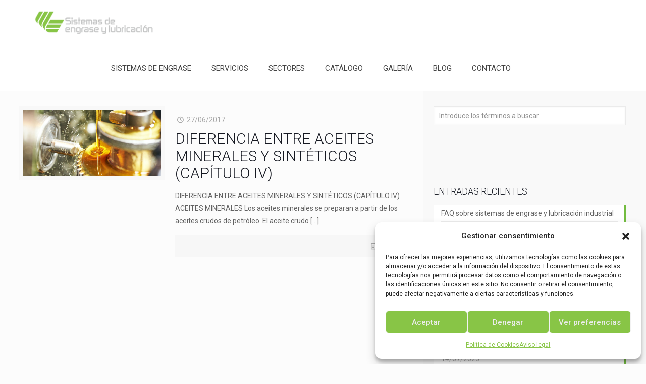

--- FILE ---
content_type: text/html; charset=utf-8
request_url: https://www.google.com/recaptcha/api2/anchor?ar=1&k=6LfEobwUAAAAAGbgnilKksRqr6q3W-RCuzJaJkZR&co=aHR0cHM6Ly93d3cuc2lzdGVtYXNkZWVuZ3Jhc2V5bHVicmljYWNpb24uZXM6NDQz&hl=en&v=N67nZn4AqZkNcbeMu4prBgzg&size=invisible&anchor-ms=20000&execute-ms=30000&cb=rjdptx6iga2p
body_size: 48820
content:
<!DOCTYPE HTML><html dir="ltr" lang="en"><head><meta http-equiv="Content-Type" content="text/html; charset=UTF-8">
<meta http-equiv="X-UA-Compatible" content="IE=edge">
<title>reCAPTCHA</title>
<style type="text/css">
/* cyrillic-ext */
@font-face {
  font-family: 'Roboto';
  font-style: normal;
  font-weight: 400;
  font-stretch: 100%;
  src: url(//fonts.gstatic.com/s/roboto/v48/KFO7CnqEu92Fr1ME7kSn66aGLdTylUAMa3GUBHMdazTgWw.woff2) format('woff2');
  unicode-range: U+0460-052F, U+1C80-1C8A, U+20B4, U+2DE0-2DFF, U+A640-A69F, U+FE2E-FE2F;
}
/* cyrillic */
@font-face {
  font-family: 'Roboto';
  font-style: normal;
  font-weight: 400;
  font-stretch: 100%;
  src: url(//fonts.gstatic.com/s/roboto/v48/KFO7CnqEu92Fr1ME7kSn66aGLdTylUAMa3iUBHMdazTgWw.woff2) format('woff2');
  unicode-range: U+0301, U+0400-045F, U+0490-0491, U+04B0-04B1, U+2116;
}
/* greek-ext */
@font-face {
  font-family: 'Roboto';
  font-style: normal;
  font-weight: 400;
  font-stretch: 100%;
  src: url(//fonts.gstatic.com/s/roboto/v48/KFO7CnqEu92Fr1ME7kSn66aGLdTylUAMa3CUBHMdazTgWw.woff2) format('woff2');
  unicode-range: U+1F00-1FFF;
}
/* greek */
@font-face {
  font-family: 'Roboto';
  font-style: normal;
  font-weight: 400;
  font-stretch: 100%;
  src: url(//fonts.gstatic.com/s/roboto/v48/KFO7CnqEu92Fr1ME7kSn66aGLdTylUAMa3-UBHMdazTgWw.woff2) format('woff2');
  unicode-range: U+0370-0377, U+037A-037F, U+0384-038A, U+038C, U+038E-03A1, U+03A3-03FF;
}
/* math */
@font-face {
  font-family: 'Roboto';
  font-style: normal;
  font-weight: 400;
  font-stretch: 100%;
  src: url(//fonts.gstatic.com/s/roboto/v48/KFO7CnqEu92Fr1ME7kSn66aGLdTylUAMawCUBHMdazTgWw.woff2) format('woff2');
  unicode-range: U+0302-0303, U+0305, U+0307-0308, U+0310, U+0312, U+0315, U+031A, U+0326-0327, U+032C, U+032F-0330, U+0332-0333, U+0338, U+033A, U+0346, U+034D, U+0391-03A1, U+03A3-03A9, U+03B1-03C9, U+03D1, U+03D5-03D6, U+03F0-03F1, U+03F4-03F5, U+2016-2017, U+2034-2038, U+203C, U+2040, U+2043, U+2047, U+2050, U+2057, U+205F, U+2070-2071, U+2074-208E, U+2090-209C, U+20D0-20DC, U+20E1, U+20E5-20EF, U+2100-2112, U+2114-2115, U+2117-2121, U+2123-214F, U+2190, U+2192, U+2194-21AE, U+21B0-21E5, U+21F1-21F2, U+21F4-2211, U+2213-2214, U+2216-22FF, U+2308-230B, U+2310, U+2319, U+231C-2321, U+2336-237A, U+237C, U+2395, U+239B-23B7, U+23D0, U+23DC-23E1, U+2474-2475, U+25AF, U+25B3, U+25B7, U+25BD, U+25C1, U+25CA, U+25CC, U+25FB, U+266D-266F, U+27C0-27FF, U+2900-2AFF, U+2B0E-2B11, U+2B30-2B4C, U+2BFE, U+3030, U+FF5B, U+FF5D, U+1D400-1D7FF, U+1EE00-1EEFF;
}
/* symbols */
@font-face {
  font-family: 'Roboto';
  font-style: normal;
  font-weight: 400;
  font-stretch: 100%;
  src: url(//fonts.gstatic.com/s/roboto/v48/KFO7CnqEu92Fr1ME7kSn66aGLdTylUAMaxKUBHMdazTgWw.woff2) format('woff2');
  unicode-range: U+0001-000C, U+000E-001F, U+007F-009F, U+20DD-20E0, U+20E2-20E4, U+2150-218F, U+2190, U+2192, U+2194-2199, U+21AF, U+21E6-21F0, U+21F3, U+2218-2219, U+2299, U+22C4-22C6, U+2300-243F, U+2440-244A, U+2460-24FF, U+25A0-27BF, U+2800-28FF, U+2921-2922, U+2981, U+29BF, U+29EB, U+2B00-2BFF, U+4DC0-4DFF, U+FFF9-FFFB, U+10140-1018E, U+10190-1019C, U+101A0, U+101D0-101FD, U+102E0-102FB, U+10E60-10E7E, U+1D2C0-1D2D3, U+1D2E0-1D37F, U+1F000-1F0FF, U+1F100-1F1AD, U+1F1E6-1F1FF, U+1F30D-1F30F, U+1F315, U+1F31C, U+1F31E, U+1F320-1F32C, U+1F336, U+1F378, U+1F37D, U+1F382, U+1F393-1F39F, U+1F3A7-1F3A8, U+1F3AC-1F3AF, U+1F3C2, U+1F3C4-1F3C6, U+1F3CA-1F3CE, U+1F3D4-1F3E0, U+1F3ED, U+1F3F1-1F3F3, U+1F3F5-1F3F7, U+1F408, U+1F415, U+1F41F, U+1F426, U+1F43F, U+1F441-1F442, U+1F444, U+1F446-1F449, U+1F44C-1F44E, U+1F453, U+1F46A, U+1F47D, U+1F4A3, U+1F4B0, U+1F4B3, U+1F4B9, U+1F4BB, U+1F4BF, U+1F4C8-1F4CB, U+1F4D6, U+1F4DA, U+1F4DF, U+1F4E3-1F4E6, U+1F4EA-1F4ED, U+1F4F7, U+1F4F9-1F4FB, U+1F4FD-1F4FE, U+1F503, U+1F507-1F50B, U+1F50D, U+1F512-1F513, U+1F53E-1F54A, U+1F54F-1F5FA, U+1F610, U+1F650-1F67F, U+1F687, U+1F68D, U+1F691, U+1F694, U+1F698, U+1F6AD, U+1F6B2, U+1F6B9-1F6BA, U+1F6BC, U+1F6C6-1F6CF, U+1F6D3-1F6D7, U+1F6E0-1F6EA, U+1F6F0-1F6F3, U+1F6F7-1F6FC, U+1F700-1F7FF, U+1F800-1F80B, U+1F810-1F847, U+1F850-1F859, U+1F860-1F887, U+1F890-1F8AD, U+1F8B0-1F8BB, U+1F8C0-1F8C1, U+1F900-1F90B, U+1F93B, U+1F946, U+1F984, U+1F996, U+1F9E9, U+1FA00-1FA6F, U+1FA70-1FA7C, U+1FA80-1FA89, U+1FA8F-1FAC6, U+1FACE-1FADC, U+1FADF-1FAE9, U+1FAF0-1FAF8, U+1FB00-1FBFF;
}
/* vietnamese */
@font-face {
  font-family: 'Roboto';
  font-style: normal;
  font-weight: 400;
  font-stretch: 100%;
  src: url(//fonts.gstatic.com/s/roboto/v48/KFO7CnqEu92Fr1ME7kSn66aGLdTylUAMa3OUBHMdazTgWw.woff2) format('woff2');
  unicode-range: U+0102-0103, U+0110-0111, U+0128-0129, U+0168-0169, U+01A0-01A1, U+01AF-01B0, U+0300-0301, U+0303-0304, U+0308-0309, U+0323, U+0329, U+1EA0-1EF9, U+20AB;
}
/* latin-ext */
@font-face {
  font-family: 'Roboto';
  font-style: normal;
  font-weight: 400;
  font-stretch: 100%;
  src: url(//fonts.gstatic.com/s/roboto/v48/KFO7CnqEu92Fr1ME7kSn66aGLdTylUAMa3KUBHMdazTgWw.woff2) format('woff2');
  unicode-range: U+0100-02BA, U+02BD-02C5, U+02C7-02CC, U+02CE-02D7, U+02DD-02FF, U+0304, U+0308, U+0329, U+1D00-1DBF, U+1E00-1E9F, U+1EF2-1EFF, U+2020, U+20A0-20AB, U+20AD-20C0, U+2113, U+2C60-2C7F, U+A720-A7FF;
}
/* latin */
@font-face {
  font-family: 'Roboto';
  font-style: normal;
  font-weight: 400;
  font-stretch: 100%;
  src: url(//fonts.gstatic.com/s/roboto/v48/KFO7CnqEu92Fr1ME7kSn66aGLdTylUAMa3yUBHMdazQ.woff2) format('woff2');
  unicode-range: U+0000-00FF, U+0131, U+0152-0153, U+02BB-02BC, U+02C6, U+02DA, U+02DC, U+0304, U+0308, U+0329, U+2000-206F, U+20AC, U+2122, U+2191, U+2193, U+2212, U+2215, U+FEFF, U+FFFD;
}
/* cyrillic-ext */
@font-face {
  font-family: 'Roboto';
  font-style: normal;
  font-weight: 500;
  font-stretch: 100%;
  src: url(//fonts.gstatic.com/s/roboto/v48/KFO7CnqEu92Fr1ME7kSn66aGLdTylUAMa3GUBHMdazTgWw.woff2) format('woff2');
  unicode-range: U+0460-052F, U+1C80-1C8A, U+20B4, U+2DE0-2DFF, U+A640-A69F, U+FE2E-FE2F;
}
/* cyrillic */
@font-face {
  font-family: 'Roboto';
  font-style: normal;
  font-weight: 500;
  font-stretch: 100%;
  src: url(//fonts.gstatic.com/s/roboto/v48/KFO7CnqEu92Fr1ME7kSn66aGLdTylUAMa3iUBHMdazTgWw.woff2) format('woff2');
  unicode-range: U+0301, U+0400-045F, U+0490-0491, U+04B0-04B1, U+2116;
}
/* greek-ext */
@font-face {
  font-family: 'Roboto';
  font-style: normal;
  font-weight: 500;
  font-stretch: 100%;
  src: url(//fonts.gstatic.com/s/roboto/v48/KFO7CnqEu92Fr1ME7kSn66aGLdTylUAMa3CUBHMdazTgWw.woff2) format('woff2');
  unicode-range: U+1F00-1FFF;
}
/* greek */
@font-face {
  font-family: 'Roboto';
  font-style: normal;
  font-weight: 500;
  font-stretch: 100%;
  src: url(//fonts.gstatic.com/s/roboto/v48/KFO7CnqEu92Fr1ME7kSn66aGLdTylUAMa3-UBHMdazTgWw.woff2) format('woff2');
  unicode-range: U+0370-0377, U+037A-037F, U+0384-038A, U+038C, U+038E-03A1, U+03A3-03FF;
}
/* math */
@font-face {
  font-family: 'Roboto';
  font-style: normal;
  font-weight: 500;
  font-stretch: 100%;
  src: url(//fonts.gstatic.com/s/roboto/v48/KFO7CnqEu92Fr1ME7kSn66aGLdTylUAMawCUBHMdazTgWw.woff2) format('woff2');
  unicode-range: U+0302-0303, U+0305, U+0307-0308, U+0310, U+0312, U+0315, U+031A, U+0326-0327, U+032C, U+032F-0330, U+0332-0333, U+0338, U+033A, U+0346, U+034D, U+0391-03A1, U+03A3-03A9, U+03B1-03C9, U+03D1, U+03D5-03D6, U+03F0-03F1, U+03F4-03F5, U+2016-2017, U+2034-2038, U+203C, U+2040, U+2043, U+2047, U+2050, U+2057, U+205F, U+2070-2071, U+2074-208E, U+2090-209C, U+20D0-20DC, U+20E1, U+20E5-20EF, U+2100-2112, U+2114-2115, U+2117-2121, U+2123-214F, U+2190, U+2192, U+2194-21AE, U+21B0-21E5, U+21F1-21F2, U+21F4-2211, U+2213-2214, U+2216-22FF, U+2308-230B, U+2310, U+2319, U+231C-2321, U+2336-237A, U+237C, U+2395, U+239B-23B7, U+23D0, U+23DC-23E1, U+2474-2475, U+25AF, U+25B3, U+25B7, U+25BD, U+25C1, U+25CA, U+25CC, U+25FB, U+266D-266F, U+27C0-27FF, U+2900-2AFF, U+2B0E-2B11, U+2B30-2B4C, U+2BFE, U+3030, U+FF5B, U+FF5D, U+1D400-1D7FF, U+1EE00-1EEFF;
}
/* symbols */
@font-face {
  font-family: 'Roboto';
  font-style: normal;
  font-weight: 500;
  font-stretch: 100%;
  src: url(//fonts.gstatic.com/s/roboto/v48/KFO7CnqEu92Fr1ME7kSn66aGLdTylUAMaxKUBHMdazTgWw.woff2) format('woff2');
  unicode-range: U+0001-000C, U+000E-001F, U+007F-009F, U+20DD-20E0, U+20E2-20E4, U+2150-218F, U+2190, U+2192, U+2194-2199, U+21AF, U+21E6-21F0, U+21F3, U+2218-2219, U+2299, U+22C4-22C6, U+2300-243F, U+2440-244A, U+2460-24FF, U+25A0-27BF, U+2800-28FF, U+2921-2922, U+2981, U+29BF, U+29EB, U+2B00-2BFF, U+4DC0-4DFF, U+FFF9-FFFB, U+10140-1018E, U+10190-1019C, U+101A0, U+101D0-101FD, U+102E0-102FB, U+10E60-10E7E, U+1D2C0-1D2D3, U+1D2E0-1D37F, U+1F000-1F0FF, U+1F100-1F1AD, U+1F1E6-1F1FF, U+1F30D-1F30F, U+1F315, U+1F31C, U+1F31E, U+1F320-1F32C, U+1F336, U+1F378, U+1F37D, U+1F382, U+1F393-1F39F, U+1F3A7-1F3A8, U+1F3AC-1F3AF, U+1F3C2, U+1F3C4-1F3C6, U+1F3CA-1F3CE, U+1F3D4-1F3E0, U+1F3ED, U+1F3F1-1F3F3, U+1F3F5-1F3F7, U+1F408, U+1F415, U+1F41F, U+1F426, U+1F43F, U+1F441-1F442, U+1F444, U+1F446-1F449, U+1F44C-1F44E, U+1F453, U+1F46A, U+1F47D, U+1F4A3, U+1F4B0, U+1F4B3, U+1F4B9, U+1F4BB, U+1F4BF, U+1F4C8-1F4CB, U+1F4D6, U+1F4DA, U+1F4DF, U+1F4E3-1F4E6, U+1F4EA-1F4ED, U+1F4F7, U+1F4F9-1F4FB, U+1F4FD-1F4FE, U+1F503, U+1F507-1F50B, U+1F50D, U+1F512-1F513, U+1F53E-1F54A, U+1F54F-1F5FA, U+1F610, U+1F650-1F67F, U+1F687, U+1F68D, U+1F691, U+1F694, U+1F698, U+1F6AD, U+1F6B2, U+1F6B9-1F6BA, U+1F6BC, U+1F6C6-1F6CF, U+1F6D3-1F6D7, U+1F6E0-1F6EA, U+1F6F0-1F6F3, U+1F6F7-1F6FC, U+1F700-1F7FF, U+1F800-1F80B, U+1F810-1F847, U+1F850-1F859, U+1F860-1F887, U+1F890-1F8AD, U+1F8B0-1F8BB, U+1F8C0-1F8C1, U+1F900-1F90B, U+1F93B, U+1F946, U+1F984, U+1F996, U+1F9E9, U+1FA00-1FA6F, U+1FA70-1FA7C, U+1FA80-1FA89, U+1FA8F-1FAC6, U+1FACE-1FADC, U+1FADF-1FAE9, U+1FAF0-1FAF8, U+1FB00-1FBFF;
}
/* vietnamese */
@font-face {
  font-family: 'Roboto';
  font-style: normal;
  font-weight: 500;
  font-stretch: 100%;
  src: url(//fonts.gstatic.com/s/roboto/v48/KFO7CnqEu92Fr1ME7kSn66aGLdTylUAMa3OUBHMdazTgWw.woff2) format('woff2');
  unicode-range: U+0102-0103, U+0110-0111, U+0128-0129, U+0168-0169, U+01A0-01A1, U+01AF-01B0, U+0300-0301, U+0303-0304, U+0308-0309, U+0323, U+0329, U+1EA0-1EF9, U+20AB;
}
/* latin-ext */
@font-face {
  font-family: 'Roboto';
  font-style: normal;
  font-weight: 500;
  font-stretch: 100%;
  src: url(//fonts.gstatic.com/s/roboto/v48/KFO7CnqEu92Fr1ME7kSn66aGLdTylUAMa3KUBHMdazTgWw.woff2) format('woff2');
  unicode-range: U+0100-02BA, U+02BD-02C5, U+02C7-02CC, U+02CE-02D7, U+02DD-02FF, U+0304, U+0308, U+0329, U+1D00-1DBF, U+1E00-1E9F, U+1EF2-1EFF, U+2020, U+20A0-20AB, U+20AD-20C0, U+2113, U+2C60-2C7F, U+A720-A7FF;
}
/* latin */
@font-face {
  font-family: 'Roboto';
  font-style: normal;
  font-weight: 500;
  font-stretch: 100%;
  src: url(//fonts.gstatic.com/s/roboto/v48/KFO7CnqEu92Fr1ME7kSn66aGLdTylUAMa3yUBHMdazQ.woff2) format('woff2');
  unicode-range: U+0000-00FF, U+0131, U+0152-0153, U+02BB-02BC, U+02C6, U+02DA, U+02DC, U+0304, U+0308, U+0329, U+2000-206F, U+20AC, U+2122, U+2191, U+2193, U+2212, U+2215, U+FEFF, U+FFFD;
}
/* cyrillic-ext */
@font-face {
  font-family: 'Roboto';
  font-style: normal;
  font-weight: 900;
  font-stretch: 100%;
  src: url(//fonts.gstatic.com/s/roboto/v48/KFO7CnqEu92Fr1ME7kSn66aGLdTylUAMa3GUBHMdazTgWw.woff2) format('woff2');
  unicode-range: U+0460-052F, U+1C80-1C8A, U+20B4, U+2DE0-2DFF, U+A640-A69F, U+FE2E-FE2F;
}
/* cyrillic */
@font-face {
  font-family: 'Roboto';
  font-style: normal;
  font-weight: 900;
  font-stretch: 100%;
  src: url(//fonts.gstatic.com/s/roboto/v48/KFO7CnqEu92Fr1ME7kSn66aGLdTylUAMa3iUBHMdazTgWw.woff2) format('woff2');
  unicode-range: U+0301, U+0400-045F, U+0490-0491, U+04B0-04B1, U+2116;
}
/* greek-ext */
@font-face {
  font-family: 'Roboto';
  font-style: normal;
  font-weight: 900;
  font-stretch: 100%;
  src: url(//fonts.gstatic.com/s/roboto/v48/KFO7CnqEu92Fr1ME7kSn66aGLdTylUAMa3CUBHMdazTgWw.woff2) format('woff2');
  unicode-range: U+1F00-1FFF;
}
/* greek */
@font-face {
  font-family: 'Roboto';
  font-style: normal;
  font-weight: 900;
  font-stretch: 100%;
  src: url(//fonts.gstatic.com/s/roboto/v48/KFO7CnqEu92Fr1ME7kSn66aGLdTylUAMa3-UBHMdazTgWw.woff2) format('woff2');
  unicode-range: U+0370-0377, U+037A-037F, U+0384-038A, U+038C, U+038E-03A1, U+03A3-03FF;
}
/* math */
@font-face {
  font-family: 'Roboto';
  font-style: normal;
  font-weight: 900;
  font-stretch: 100%;
  src: url(//fonts.gstatic.com/s/roboto/v48/KFO7CnqEu92Fr1ME7kSn66aGLdTylUAMawCUBHMdazTgWw.woff2) format('woff2');
  unicode-range: U+0302-0303, U+0305, U+0307-0308, U+0310, U+0312, U+0315, U+031A, U+0326-0327, U+032C, U+032F-0330, U+0332-0333, U+0338, U+033A, U+0346, U+034D, U+0391-03A1, U+03A3-03A9, U+03B1-03C9, U+03D1, U+03D5-03D6, U+03F0-03F1, U+03F4-03F5, U+2016-2017, U+2034-2038, U+203C, U+2040, U+2043, U+2047, U+2050, U+2057, U+205F, U+2070-2071, U+2074-208E, U+2090-209C, U+20D0-20DC, U+20E1, U+20E5-20EF, U+2100-2112, U+2114-2115, U+2117-2121, U+2123-214F, U+2190, U+2192, U+2194-21AE, U+21B0-21E5, U+21F1-21F2, U+21F4-2211, U+2213-2214, U+2216-22FF, U+2308-230B, U+2310, U+2319, U+231C-2321, U+2336-237A, U+237C, U+2395, U+239B-23B7, U+23D0, U+23DC-23E1, U+2474-2475, U+25AF, U+25B3, U+25B7, U+25BD, U+25C1, U+25CA, U+25CC, U+25FB, U+266D-266F, U+27C0-27FF, U+2900-2AFF, U+2B0E-2B11, U+2B30-2B4C, U+2BFE, U+3030, U+FF5B, U+FF5D, U+1D400-1D7FF, U+1EE00-1EEFF;
}
/* symbols */
@font-face {
  font-family: 'Roboto';
  font-style: normal;
  font-weight: 900;
  font-stretch: 100%;
  src: url(//fonts.gstatic.com/s/roboto/v48/KFO7CnqEu92Fr1ME7kSn66aGLdTylUAMaxKUBHMdazTgWw.woff2) format('woff2');
  unicode-range: U+0001-000C, U+000E-001F, U+007F-009F, U+20DD-20E0, U+20E2-20E4, U+2150-218F, U+2190, U+2192, U+2194-2199, U+21AF, U+21E6-21F0, U+21F3, U+2218-2219, U+2299, U+22C4-22C6, U+2300-243F, U+2440-244A, U+2460-24FF, U+25A0-27BF, U+2800-28FF, U+2921-2922, U+2981, U+29BF, U+29EB, U+2B00-2BFF, U+4DC0-4DFF, U+FFF9-FFFB, U+10140-1018E, U+10190-1019C, U+101A0, U+101D0-101FD, U+102E0-102FB, U+10E60-10E7E, U+1D2C0-1D2D3, U+1D2E0-1D37F, U+1F000-1F0FF, U+1F100-1F1AD, U+1F1E6-1F1FF, U+1F30D-1F30F, U+1F315, U+1F31C, U+1F31E, U+1F320-1F32C, U+1F336, U+1F378, U+1F37D, U+1F382, U+1F393-1F39F, U+1F3A7-1F3A8, U+1F3AC-1F3AF, U+1F3C2, U+1F3C4-1F3C6, U+1F3CA-1F3CE, U+1F3D4-1F3E0, U+1F3ED, U+1F3F1-1F3F3, U+1F3F5-1F3F7, U+1F408, U+1F415, U+1F41F, U+1F426, U+1F43F, U+1F441-1F442, U+1F444, U+1F446-1F449, U+1F44C-1F44E, U+1F453, U+1F46A, U+1F47D, U+1F4A3, U+1F4B0, U+1F4B3, U+1F4B9, U+1F4BB, U+1F4BF, U+1F4C8-1F4CB, U+1F4D6, U+1F4DA, U+1F4DF, U+1F4E3-1F4E6, U+1F4EA-1F4ED, U+1F4F7, U+1F4F9-1F4FB, U+1F4FD-1F4FE, U+1F503, U+1F507-1F50B, U+1F50D, U+1F512-1F513, U+1F53E-1F54A, U+1F54F-1F5FA, U+1F610, U+1F650-1F67F, U+1F687, U+1F68D, U+1F691, U+1F694, U+1F698, U+1F6AD, U+1F6B2, U+1F6B9-1F6BA, U+1F6BC, U+1F6C6-1F6CF, U+1F6D3-1F6D7, U+1F6E0-1F6EA, U+1F6F0-1F6F3, U+1F6F7-1F6FC, U+1F700-1F7FF, U+1F800-1F80B, U+1F810-1F847, U+1F850-1F859, U+1F860-1F887, U+1F890-1F8AD, U+1F8B0-1F8BB, U+1F8C0-1F8C1, U+1F900-1F90B, U+1F93B, U+1F946, U+1F984, U+1F996, U+1F9E9, U+1FA00-1FA6F, U+1FA70-1FA7C, U+1FA80-1FA89, U+1FA8F-1FAC6, U+1FACE-1FADC, U+1FADF-1FAE9, U+1FAF0-1FAF8, U+1FB00-1FBFF;
}
/* vietnamese */
@font-face {
  font-family: 'Roboto';
  font-style: normal;
  font-weight: 900;
  font-stretch: 100%;
  src: url(//fonts.gstatic.com/s/roboto/v48/KFO7CnqEu92Fr1ME7kSn66aGLdTylUAMa3OUBHMdazTgWw.woff2) format('woff2');
  unicode-range: U+0102-0103, U+0110-0111, U+0128-0129, U+0168-0169, U+01A0-01A1, U+01AF-01B0, U+0300-0301, U+0303-0304, U+0308-0309, U+0323, U+0329, U+1EA0-1EF9, U+20AB;
}
/* latin-ext */
@font-face {
  font-family: 'Roboto';
  font-style: normal;
  font-weight: 900;
  font-stretch: 100%;
  src: url(//fonts.gstatic.com/s/roboto/v48/KFO7CnqEu92Fr1ME7kSn66aGLdTylUAMa3KUBHMdazTgWw.woff2) format('woff2');
  unicode-range: U+0100-02BA, U+02BD-02C5, U+02C7-02CC, U+02CE-02D7, U+02DD-02FF, U+0304, U+0308, U+0329, U+1D00-1DBF, U+1E00-1E9F, U+1EF2-1EFF, U+2020, U+20A0-20AB, U+20AD-20C0, U+2113, U+2C60-2C7F, U+A720-A7FF;
}
/* latin */
@font-face {
  font-family: 'Roboto';
  font-style: normal;
  font-weight: 900;
  font-stretch: 100%;
  src: url(//fonts.gstatic.com/s/roboto/v48/KFO7CnqEu92Fr1ME7kSn66aGLdTylUAMa3yUBHMdazQ.woff2) format('woff2');
  unicode-range: U+0000-00FF, U+0131, U+0152-0153, U+02BB-02BC, U+02C6, U+02DA, U+02DC, U+0304, U+0308, U+0329, U+2000-206F, U+20AC, U+2122, U+2191, U+2193, U+2212, U+2215, U+FEFF, U+FFFD;
}

</style>
<link rel="stylesheet" type="text/css" href="https://www.gstatic.com/recaptcha/releases/N67nZn4AqZkNcbeMu4prBgzg/styles__ltr.css">
<script nonce="bAT9pJ2FrG98lHq2KITh_w" type="text/javascript">window['__recaptcha_api'] = 'https://www.google.com/recaptcha/api2/';</script>
<script type="text/javascript" src="https://www.gstatic.com/recaptcha/releases/N67nZn4AqZkNcbeMu4prBgzg/recaptcha__en.js" nonce="bAT9pJ2FrG98lHq2KITh_w">
      
    </script></head>
<body><div id="rc-anchor-alert" class="rc-anchor-alert"></div>
<input type="hidden" id="recaptcha-token" value="[base64]">
<script type="text/javascript" nonce="bAT9pJ2FrG98lHq2KITh_w">
      recaptcha.anchor.Main.init("[\x22ainput\x22,[\x22bgdata\x22,\x22\x22,\[base64]/[base64]/[base64]/ZyhXLGgpOnEoW04sMjEsbF0sVywwKSxoKSxmYWxzZSxmYWxzZSl9Y2F0Y2goayl7RygzNTgsVyk/[base64]/[base64]/[base64]/[base64]/[base64]/[base64]/[base64]/bmV3IEJbT10oRFswXSk6dz09Mj9uZXcgQltPXShEWzBdLERbMV0pOnc9PTM/bmV3IEJbT10oRFswXSxEWzFdLERbMl0pOnc9PTQ/[base64]/[base64]/[base64]/[base64]/[base64]\\u003d\x22,\[base64]\\u003d\x22,\x22d8ObwqA4w69Zw73CscOkw5rCg3BiYRvDp8OoZFlCX8K/w7c1HEXCisOPwrTCrAVFw5gIfUkhwrYew7LClsK0wq8OwqnCq8O3wrxSwo4iw6JJF1/DpCpJIBFzw7Y/VHxwHMK7woXDqhB5Sl8nwqLDjMKRNw8WJEYJwpbDpcKdw6bCpcOKwrAGw7TDj8OZwptleMKYw5HDh8KLwrbCgHZHw5jClMKKf8O/M8K6w6DDpcORT8OpbDwLRgrDoSY/w7IqwqPDg03DqAXCp8OKw5TDqD3DscOcST/Dqht4wpQ/O8O3JETDqHrCumtHJsOmFDbClQFww4DCthcKw5HChg/DoVtdwpJBfjgdwoEUwoZQWCDDlm95dcOsw5EVwr/Dm8K+HMOyRsKlw5rDmsOOdnBmw4bDt8K0w4New7DCs3PCscOmw4lKwqtsw4/DosOzw7MmQiXCpjgrwoALw67DucOiwocKNnhKwpRhw4rDtxbCusOdw4Y6wqx4wqIYZcO1wp/CrFphwr8jNFspw5jDqXHCuxZ5w54vw4rCiGzCvgbDlMOhw5pFJsO3w5LCqR8kKsOAw7I/[base64]/CisOQdT7CryQ/FcKDBWjCp8O5w6MuMcKfw6RIE8KPFMKYw6jDtMKOwr7CssOxw6F8cMKIwo08NSQYwprCtMOXMShdei9TwpUPwph8YcKGR8KCw49zAcKKwrM9w4d7wpbCslIGw6Vow4kvIXo2wqzCsERwYMOhw7Jsw64Lw7VoacOHw5jDp8KFw4A8R8OBM0PDhSnDs8ORwo7DuE/CqHbDicKTw6TCnxHDui/DsS/DssKLwqPClcOdAsKzw6k/[base64]/CiSImwrE9WsKSwrXDm8KZw7bCqD4Lw5hvNMKmwp/Cr8ORQFYHwrIHBsOOfsKQw5woVQ7Dn2dNw5PDh8KYUV4nS0bCoMK6IMOXwqzDu8KePcKAw4MsMsK3TADDg2zDhMKLYsODw7XCucKrwoxDQz9cw45qUWzDpMO5w4VfOSXDgCrCs8KFwq8/QC8/wpPDphoKwootLzTDjMOSw6fCjWxWwrw5wp/CrGvDjgJlwqLCnzDDncKTw4EbSMKpwobDh2fCrmLDisKnwrYLUUYWw5gCwqgwSMOkHsOMwqXCqQDChEDCksKaTCV+KMOywpTDtMKlwqfCusKAeTkSfl3CliHDjcOgWyohIMKNX8OzwoHDocOIP8ODw4onWsOPwqVVEMKUwqTCkjclwo3DjsK/EMKiw6MPw5N8w4/CgsKSesOMwpcdw4rDiMKNVAzDoHQvw7jDkcOiGSfCnAHDu8KbSMOOfxHCn8KlNMOGWylKw7E5NMK/aVcGwoANVxQIw4Q4woFPTcKtNMOOw7tpb1zCs3jCvwVdwp7DiMKxwqViL8KKw7PDjDrDtG/CqiNcCMKJw5fCuj/Cl8OFIsKrG8KDw7YxwoBiJ259C0rDpsOfGSjDn8Ocw5XCm8KtFG0uVMO5wqFYw5XDo3AGQRdWwpIMw6E4eklyfsOVw6lLdVrCtGrCmgg5wqHDv8Oaw68zw7bDrDFkw6/[base64]/EcKIw6cVDcOnwpZScUfDmcOmwqjCqj7CmsK0DcKuw7vDiX3CtsKFwokwwp/DvB92bBojS8OswpMVwrTCiMK2V8O5wqrCqsOgwpvCpsKVdiwKPsOPAMKWc1smFlzDsXB0wrVKT0zDm8O7H8OAUsOYwqACw6zDoScEw5HCpcKGSsOdKzjDjsKvwpxSUwvDj8KnHlMkwqJTZ8KcwqUTw7bDnx7CsATCnB/Dj8OTOMKfwp3DgifDnMKpwp3DllhRb8KaAMKJw5zDnlfDmcKoeMOfw73CocKiPHd0wr7CqiDDnjrDvlZjdcK/W1tyE8KYw7LCicKGOmLCiALDsCrCi8Kyw5t8wpMgU8ORw6vCtsO/wqAmw4RHU8OMbGRtwqhpVhbDgsOafMOWw5/CnE5THwrDpDLDsMKYw7DCssOPwqPDmHIkw5DDo2/CpcOBw5QawofCvyFHCcKxCsK4wrrCgMOtKFDCtE8NwpHCiMOJwqhEw7HDunbDiMK2eikYNzIAaixmWcK8w4/CtV5WcMOTw6AYO8KwUmLChMOAwrvCoMOFwoRGHll6AWsRUhZoCMK+w5whLz7CiMOeK8OIw48/[base64]/DpiPCgXTDnUXDkUzChVjCocKqGgJRw4VWwrZbBMODOsORGwlFZ0/CnTfCkjLDsEnDilDDpMKRwr5qwr/Co8KTEnPDpTHCjMKFLTDCjGXDtsK1wqoGF8KAQlA3w4LChmzDlgrCvMK1WMO5wovDtD4YHE/CmCzDoEHCjShQID7CgsK0woc6w6LDmcKfcTvClCJwFGjDtcKTwofCtU/[base64]/CiyZcwrjDh8O5NiLDoMKJGSZaBcOyw5HDqsKKw7HCpwrDtMORdGLCuMKewp8Nw77DnU7CmMOMN8K9w5EBJHU6wrbCmhNTdh/DiQkoaQYcw45Xw7TDg8O/w6UKKhEWGx0YwpjDp2rCjnhuBsKnDSrDnsOsYBLDhiDDrsKEHwF6fcKdwoDDg0A5w6XClsOIb8Onw7fCr8O7w6J9w7zDs8KOXS/[base64]/Cpkoow4pQwo7DtsKQwprDqcONfTt7w5BEY8KwaQsJTw3DlUYFflV2wqx3OmVlAhN1QUcVHDE3wqhAF0HDsMOCVMO2w6TDuR7DvcKnP8OYQCxdw5TDs8OEHhMpw6MVecOGwrLCigXDnsOXKQrCscOKw47DrMOCw7cGwrbCvsOda1YZw6/[base64]/ChzXCsMOiw7DDpGBJcGbCjcO9w7TCisOywprCgzBGwpXDkcOiwpdMwqsHw6dWAnd6w6zDtsKiPx3CpcOEUBzDnWTDs8KwInBhw5odw49PwpQ4w5nDp1grwoM8csO5wqo7w6DDsiFPHsKKwpLDqsOKH8ODTixPc0M5cB/Cn8O8c8O8FsOsw588asO2NMKvZsKEC8KewovCoC3DtxtpGzDCqMKFYi7Dr8ODw6LCqsOtcirDuMO3UjJ+YFLDrEh8wrLCr8KMTsObRsO+w7zDqRzCojBVw4HDjcOnIWXDvl15B1zCmRlQDhYUWXbCuTUOwrgyw50eUSB2wpZFGsKZUsKIC8O0wr/[base64]/wrTDqVfDoSASw6d3Z8KBwrLCh0gBXMOfw5RvCMONwpoFw4LCuMK7OgDCosKLQGTDjCIQw6wxVcKmTsOnNsK8wo0vw4nCgw19w74fw6Euw5kFwoJtHsKSN1gSwos6wqNYIRLCl8OPw5zCnQ0lw4ZgfMOSw7vDjMKBeG5ew5jCtnjCpQLDsMKNTkMYwq/[base64]/DniPCksOWwrjDlsOyZms2MVzDhk/DoyMwPMKXEknDqsOyw7dVOFoYwrfCkMOzYArChiFEw4XCjU9AUsKILsKYw7NKwpd1SQkVwrrCvyvCn8K7AWsPIjYKO0fChMO7Uh7DuQ3ChGMabsOsw4nCp8KyHjxKw60OwrzCoxpiXUTCtUo5wq9CwqNvLE49F8OjwqfCvMKnw4N+w77DsMKLKSPDoMOCwpRbwr/[base64]/CvxjCtcO7CsKsWsKBaMOowqDCrU83wrsywpbDjF/CmsOpVcOAwr7Dm8Klw6Qpwptdw4w2MzTDocK3O8KBNMKTX3zDsG/Dp8KKw7/Drl0UwoxEw5bDpsK+wq95wrLCocOYWMKpfMKEP8KdSHjDnF5KwrXDsmNHTCHCvsO0em9dIsOvDsKpw6NBeWrDj8KOO8OebhXDkUbDmMOIw7nDp307wrV/[base64]/w5rCnjPDjSwaM8KcV8O7UsOSw5XCrMOcXznDrnZJGS7DvcOKF8O8PCQnc8OwF3zDjcOQGcKUw6LCqsKoE8Kpw6/Dq0rCiDTDsmfCosOJwo3DtMK7PGUwP3tqOwvCnsOmw53CjcKIwqrDm8OEXcKRORpsH1lowpI7U8KaLwHDj8KFwoY3w6/CikYRwqPCgsKdwrDCjAHDv8Okw43Dr8OfwppswqxncsKjw4/DksKdH8OKMMKwwpfDpcO/J0/CqWvDrkXClcOjw5xWCWpBOcOpwo4pDMK+wrzDp8KcTzzCv8O/T8OKwqjClMK6UcOkFRoAewbCusOqecKJTm55w7PCjwAZHsKsSwNuw5HCmsOLRyDDnMK4w5BlZMKxdMOIw5URw7xKPsOnw5c9IVxBYQV6NF7CksKeNcKCN37DlcKtL8KaVXwHw4HCg8OUWMKBRwzDscOLw789FMKyw6tHw5g/c2pvKcOGP1zCrS7Ck8O3JcOJCAfCvsKjwqxCwowZwqrDqsKEwpfCv28Jw6Mfw7QqLcKuW8OeSxJXPsKuw7jDnnp5UCHCu8K1aGt7HMKkCC8nwoNwb3bDpcOVB8KlUwnDslbCgA0FaMKLw4AefShUCH7DpsO0BFTCkMOPwrB6JsKiwq/[base64]/bzbDp8O2w5TDsDzCsgs+QcKWw65Xw7XDoC4EwqLDh0pNIcOkw69Tw4hrw4tnN8KzY8OZBMOFIcKQw7kDwrAPw4ANUsOBDsK7OsODw6rCvcKWwrHDhhR8w6XDuGc3AsOgSMKrWMKPV8OjBDpse8OMw4/DjcK/wozCpMKdaXhgYsKtB3xQwrjDhcKhwrDCscKKLMO5LSoNZAszc0NQecOwUsKbwqXCh8KOwromw6zCr8Ovw7VDesOcSsOrd8KXw7Q6w4HDjsOGw6TDr8Kmwp0MIwnCiknCn8OScX/DpMKzw53DiAbDh2jCv8Kqwo9fGsOpdMORw4XCh2zDjTpkwp3DscOLT8O/w7zDg8Obwr5SFMOpw5jDnMOxNsKmwrR7RsKvcgnDqsKkw63DgmQEw7/Do8OQVm/DsybDpsK/w4E3w7Q6I8OSw4kjK8KuYBXCl8O8AgXCnjXCmB9EfcKYRUfDkHLCrjbCil3CmnjCj3xTd8KNCMK4wpPDn8K3wqHDqhnCgGnCqU3ClMKZw6gELjHDlSXCujnCg8KgIcO0w4dXwoY3XMK7fklSw4JEcmdJwovCqsOeGMOILCPDpU3Cj8Ouwq/CnwZzwpfCt1rDn0E1OALDlE8MbwTDusOCAcOCw4gyw7QZw7MvYzVDIHLCksKMw4PCq2J7w5TDqCfDlTHDtMK4wp00Em5qcMKiw4PDg8KpSsO1w45iwpgkw6VZFMKPwp9Bw5FHwp5LBcKWJDlkA8Kmwpsdw77DtcOcwphzw5PDlibDvELCqcOMBVw7D8O/MMOuPEo3wqdcwqVqw70HwpsFwrnChgrDg8OaKMKQwo5Lw4jCvcK1UsKOw6TDijh9VAXDmDDCgsKBHMKvEsO9IzZSw71Fw5bDkEUNwqHDpT5MRsOkdVXCu8OgJcO6OXwbCsOCwoQ1w7M/wqDDqBjDnhB/[base64]/Cr8KYw4jCkcK0w5vCrMKuwp4UeDwNw5PDt0XCo3oTacKLdMKXwrHCv8O9w6MVwrTCpsKFw4AlTCRDECNBwr9Qw5nDl8OCZMKoOgPCiMKpwp7DkMODB8OaX8OEAcKVesKlODLDvxrCrSDDkFPCh8OWNQnDkQ7Dm8K+w7wnwpzDkShRwq/Dq8OBNsKuSGRjbngSw4BebcKNwpHDhHlBDcKGwpgnw5ITTlDCqUYcfUg8DjPCklBhXxTDpAbDpkMcw6HDlG5/[base64]/[base64]/CgcK/fjlqw6xQZcO8RMOVw6QvHsO3InBKQnVQwok1SDPCjDfCpcKyd07DgMO8wp7DmsKmDRYgwp3CuMOSw77CjELCmS0ORQpFPMKABsOmI8OPbcKxwrw1w7PCicK3BsKOdEfDsWofw7QdAsKpwpjCp8K2w5Imwo1jQ3jCnX/DnwHDo0LCjBhqwrMWJRcqPndIw7IQHMKuwp/DrE/Ck8KpCkLDqDfCv0nCt0xQcGMpWCsBw7B4F8K+e8K4wpxbfCzCncOTw7XCkgDCiMOfFQ1cKCrDvcK/wqQIw6YawpTDq3tvFcK7NcK6UXfClFoSwpfClMOWwpctw6lEYMKUwowcw6Z5wpchTsOsw7rDrsKBW8O8A1/[base64]/DsCrDol8Kw5VDL23Cul3Cj8OUwpJXamTDisKqwqjCoMKkw586WcOlbRzDk8OcPw1pwrk5DQF2VcOhUcKvJV/[base64]/[base64]/w6EQfcKbR8OAfMKzdmfCpMOcw43DgyvDpsK5w4AAw4PCtX7DqcK7wo7DlsOUwqPCtMOlaMKQBsKbUxgywrouw796LXvDklDCjDrCsMK6w78Eb8OgT3MXwo0RWMOiNjUuwpvCrMK7w6HCm8Kyw500QsOiwpzDuQbDlMKPe8OrPy/[base64]/TMOqAE7ClwzDpHY/NsKhwqMQw4bDnghlw6lwVMKGw7zCocKrUifDp1dSwrzCnHxDwphDUV/DkQbCnMK9w7fCgkTCph3ClhUhWcOhwqfCusKbwq3DnSolw6LDs8OrcjzDiMOjw6vCrsKGTD8jwrfCuSEmBFE3w7zDgMO1wojCskZpImnClkXDisKFXsKYH3hcw7LDrsK1VMKLwpVlw5Rtw5jCp3fCnUI1BAbDusKgdcKpw58zw7DDnU/DmX4bw4DDv3jCgMOsDmQcIBxaRE7Dt1Vfwp7ClHLDicONwqnDmh/Dt8KlVMKqwp/DmsKWHMOldhjDqTV2YsK1QkbDicO7TsKHCcKpw4HCncKPwrcNwpnCqkzCmTRvJXRCe2nDjkPDgcKOWMOAw4LCqcK+wr/CgcO7wptsdVsVP0UwRnpceMOawo3CpwzDjUgNwohWw5LDhcKfw40WwrnCk8Kiako5wp0BR8KjdQ7DnMK4LcKbZgtMw5rDhyrDmcK6CUEdH8KMworDjR0UwoDDvsOhwp4Iw6fCpx18KMKoRsOrN0DDrsO9eGRfwokYXcO7J3XDv3dSwoM+wrYVwq1FACzClTjDiV/DtD3Cnk3DosOSSQ0kdh0Sw77DqSIaw6HCgsO/w5wdwoPDqMOPbkMOw6xuwqhhYMKkDEHCp33DnMKEYm1sHmnDj8K+IxPCsHQ4w7gkw6JEEAw1YF3CtMK4TUTCssK4UMKRQMOTwpN+RsKoal4cw6/DrkbDkRkYw4YxTApmw4Z2wqDDhH3Diyw8WxZzwr/[base64]/[base64]/DqkQYwrh5wqrDtcO5E8Kcw63CjRRoVgY3SMOqwpNUHHQ2wqADQcKtw4PChsKkMSfDm8OvWMK0bcOHARQiw5PCi8K8cyrCgMKBCR/[base64]/ChB0pw6/CswHCvsK9U8KQPlAyW8KuwppEw70jV8O4RsOxDCnDqMOESEMBwqXCtDN/CcOew5HCpcOdw5HDrsKowqhkw5AJwqdgw6Zvw6/Cr3dtwqJZGSrCiMKHU8OYwpVPw5XDjQBFw7pDw7/Dk1vDrmfCmsKDwptCAcOmOsKxFQvCrsOKD8Kxw6ZLw7fCtAx3wrUHKzrDgxxiw7IJMAVwTEbCscOswqvDpMOZeCdYwoDCmGw/[base64]/DgcK0JMKhUCHDizk/w7nDhsK0H8OswpzDrAPCqMOuYhLCkg1/w4dkw5FFwr9EN8OuJUEFfjcaw74sNi3Dk8KwfMOCwqHDlMKQw4ReCyzDvX7DjWFOYjfDpcO4DMKMwp9vWMKgbsOUdsKDwp0GCiAVaT7CjsKew7VpwobCn8KWwrEZwqVgw59aHcK/w68DWMK/wpMwB2rDqy9NLGrCqlvCiVp8w7LClTDDucKVw5fCrzwvUMKmdGIUfMOWAMOgwpXDrsKMw45+w6DCrsK2dFHDgRBOw5nDhi1cRcK6wrVgwojCjyDCq1xTXwMZw53CmsOLw7tsw6Q8w5fDosOuOgnDrMK7wrElwrgBLcO1QyfCt8O/wofCisOUwp3DoGVSw6TDgRwOwocWUD7CnMOvKR5neCc0EcOaV8OaNHZ5J8Kcw5HDlUhAwpcIHmHDj0tAw47CvHnDl8KoCAA/w53DgXxewpnCmgtJTXzDgAjCqEbCssKRwozCn8OQV1zDshzDrMOoWikJw7PCrHR0wpkXZMKYPsOEahdkwoFtYMK1AHNZwpUswpjDpcKBQ8OgOSXClAjCi3vCtGjDk8OiwrbDpMOXwp1fAcKdCjJFe1EGND/CvHnChxfCt1DDu34kMMOlQsKbwq/DmEHDoyXClMOCZlrClcKwM8OJw4nDnMK6WcK6FcK4w5JGNF92wpTDpGXCkcKTw4bCvQvCuEDDuydmw7/ClcO0wp1KJMKOw7TCtRjDhMOMbAnDj8OJw74AeT15McO+PEFCwoZUbsOSw5fCuMKSAcK1w4vDgsK1wo/CnzZ2wqY0w4QJw5zCjMOCblDCmXDChcKhRgcywo80wo9eOcOjQgUow4bCvMOGw69JHTsiQsO0SsKuYcKnPhc7wrhsw7xeOcKsasK6A8OrYMO+w5JZw6TCr8Kjw53Co1k+HMOtwoEsw6nCtsOgwoIawqAWMQw8E8OBwqwswqw3dC3CryDDrcOWJy/[base64]/[base64]/[base64]/[base64]/DrnXDrsOCw6XDuMOKJQ8VKMKbw4/Cp3/Dp8KXdTpew5Q+w57Dk3fDv1tRLMOFwrrCs8ObElXDmcKhQzLDo8OKQzvDuMOAR1HClFg6L8KAdcOFwpjDk8KjwprCq2fDqMKnwptNecOBwol6wpXCv1fCki3DrcK/GgLCvivChsOdPUvDiMOQw5LCv2NmHsOyWC3DgMKIS8O1UcK1w40wwrR1wrvCt8K/wpvCh8K4wq8OwrfCicOVwp/DpzTDunROIBpWdR5fw40eBcOcwqJawoTDj2UBIV3CoXMUw5E3wpZfw6rDtyzCiy1Fw6TCn2thwqLChifCi0t2wqldw4Qvw5IdalTCm8KvdMOKwrPCm8Omw5t/woVObhI4dRRlQk3CizsbY8Opw5jCmxEHKBvDkAoOQcK3w47Dn8KhL8Osw4N/wrIAwrfCk1hNw6tTKzxSVyt0b8ORLMO8wo19w6PDjcKMwqdNLcKMwroFJ8KgwpVvDywaw7JOwqTCvMO3AsOlwqjCo8Obw67ClcO3X2x3MjjDkmZyMsOWwozClz7DriXCljjCncOtwrsGCg/Dgl/DkMKFaMOew50aw6Uqw5/[base64]/CnB3DvhbCo8OVfAvCmMKTZUnCn8KACUfDkcOURl98WkhEwr3CohgUw5d6w7Bsw7tYw7ZnbzPDlEELDMOww5bCpcOPRsKdChXDoHVtw6YEwpzCj8KrMG99w7rDuMKeB3TDkcKpw6DClG7Dq8Kzw4JUM8KNwpZMZXnCqcOKwonCiS/CpgnDk8OIXXDCosOBQ1TDicKRw6klwr3Critgwr7Cl0LDkG/DhsOcw5bDjGkFw6XDlsODw7XDsivDocKtw5nCksKKbsK0eRNII8OLXFFEM198w4N/w4PDlALCnHnDq8OWFgTDvhLCu8OsM8KJwozCksO2w6k0w4nDqAjCqWURU1sRw7PDpBzDkcOvw7XDqcKMesOWw5gMNCpnwrcNPG90AGFXNcKhMULCpsOLRh1fwr0Tw4jCnsKVW8OjRADCpQ1Vw7MpJF/Cil4gBcKIwovDljTCsUldB8OGdhIswo/[base64]/wqDDlilQw4woRiRZWBrChB7ClVzCrsOlwqgkw77DpMOcw6ZMG0oXVMOfwqzCoWzDszvCu8OwPMK4wqnCrXDCu8KjAcKlw4wyOjwmOcOjw5ZTNz/[base64]/CncOJwqDDtcKYGMO2wq4dGcOpw6QtwptQXMOXTCfCuQABwrjCvcKtw6nDqzjCsFbCswkeCcOlYcOgKzXDj8Olw6Fww6UodRvCvATCgcKGwpjCrcKowqbDh8OZwpLCgHHDlhYbLA/[base64]/fsOowpkww4fCgsKkDMOgPnXDjRIzZsKUw68TwoBVwqx6w7Nyw7jCpDJBAMKhWcOowq8gwrnDlsO/DcKUWgDDoMKiw5HCmMKwwpc8KcOYw7nDow0YPsKAwrEGf2pOasOlwpJLDRdpwo0+w41GwqvDmcKEw6tBw657w7fCuipIaMK+wr/Cs8KGw5LDjSTCosK1O2wKw50HGMKtw4N1KHvCv0jDolY9w7/DlSPDp17Cr8K7QsKSwpVewqvCq3HCg3zCocKAFzbDgMOAX8KCw6fDql50AF/CucORJ3TDu3Nuw4nCosKrT03DhsODwo4wwpEbMMKVNcKrX1/[base64]/[base64]/DtknDiMOIK3orw48iwrvCtUV/bSYYVMKmHjzDmsOaWMOOwoNHXsOqwpADwrnDkMOvw70nwo8bw4EvIsKqw7EVcVzCjw4BwpMkwq/DmcOAfxdvYcOAED3Ckn3Ckgc7FDQEwrtYwoTCgCbDhx3DjUZVwrDCqX/Dt31DwrMhwoTClzXDtMKYw68fJBgePcKyw7rCosOUw4bDt8OWwpPClnElMMOKw6p6w5HDicK/KUdewpLDlVM7Y8Orw6XCk8OmecOMwqoedsOjEMKXN297w5pbMsOuw4HCrDnCnsOfHzJJaWETw5vDhEl3wp3DshAKWsK2wq06ZsOnw4bCjHnDuMOZw6/DmglhJAbDrsKhDXPDoER+BxPDrMO2w5DDgcOGwovChC3Cm8KGBiXCusKdwrYxw7fDpEJNw4sOM8KOUsKawpbDgsKMeGNlw5XDvyZJcyBSbsKDwoBvYcOEw6nCoXDDnTNcM8ONPjvCu8O0wojDhsKCwqHDq2NWfyAOXiNzQ8KpwqtBaFzDusKmL8K/ORLDkBjCkirCqcOZwq3CvTnDtMOEwpjCvsKkTcKVF8OhJlbCrkU7RcKUw6XDpMKLwq/DrMKrw79PwqNRwprDocK9QsKYwr/CvkjCg8K4Tw7DhcO6wpxAMF/DusO5CcOLP8OEw7bDusKgPSbDumbDpcKHw611w4lLwop6I3YtfUR5w4HCnTbDjClcFip+w4IMVS4rQsOGIUIKw7FuN30Nw6wMKMKZcMOcbj3DtWHDksKuw7zDt13Ct8OUPA8jDmbCjsKywqnDh8KOeMOkEsO6w6/[base64]/TcO0wpTCnxJQWE8zXjHDucODw6l/bsO5DgJfwrbDv33DngvDuFtaWMKZw5BABMKywok7w7LDqcOvBFrDisKKQkjCskXCkMOHL8Ogw4LCmFoXwrjCgsOww5XCg8Oowr/[base64]/ClMONw5jCmcKmwrw3wo8nLzpdSHdSw4TDq2rDkQrCgwrCkMKMDCBNen56wocmwoVcD8KbwoMgPSfCg8OjwpTCn8KUXsKGcMKuw4/DiMKywqXDjRnCq8O9w6jCi8KINWA6wrrCi8Kow7zDmggiwqrDlcOAwo/Dk34gwrJBEcO2S2HCpMK1w4R/XMO1IgXCvmlweVksTsKawodnLQzDq03CnTtOA11/FRHDiMO0wrLCrELCkjsOQxhzwoweEG4dwp7Cm8KTwoFpw7Nlw6zDqsOnw7QEwpxBwqjCkh/DqTXCiMKOw7LDhzjCkWbDhsO6wp0twop+wp9YE8KUwr7DqyMgCsKpw4I8fMO5fMOBfMKlfiFILcKlKMOZbnUKa3Fvw6Rqw5rDkFgDbcK5J38Tw7hSEFrDtAnCuMKtwq4zwpjCtsOowq/CpGbDqmIGwp0nTcOYw65pw7/DsMOvFsKjw7vCkCAmw6ISEsKiw7MjIlw7w7XDqMKpMcOHw4cWTArCocOIUMOqw5jCksOtw5V/KMOHw7TCjcKlRMK9QCzDmMOuwrXChjjDlQjCkMKuwqPCosO3aMKHw47Ch8OALybCmEzCoiDDn8Kvw5xiwp/[base64]/DlhHCj8OtecO1wpkyK8KywqrDlMKFwoAzwppRawQew4HDmMOVByQcFA3Cm8K6w7cBw4Q8d1Arw4vCpsO6wqTDkR/[base64]/w5/Cs8OLRMKBwrHDrHjDpmzDgMO7acK1OcKiDSJSw4DDpEfDr8OSFsONSsK1PDA3ZMOwRsKpWC/DkBh5QcKrw5PDk8OPw6XDv08Cw71vw4B6w4AZwp/DlTbDth8kw7nDvTXCo8OefC4gw6MYw4AzwrYAM8KewrArMcK3wrPCpsKJZcKkfwB4w6/[base64]/[base64]/ChCoUw6YuwpEYwrXDl1vClMOXw57Dp1xWwqDDucOTD3zCncKWwoMHwq/Cogxew61FwqoEw5w+w5nDp8O2cMKxw78WwqNhRsKtBcO7DA7CjHbDm8OQfcKnacKUwrxQw7d3LMOmw7cHwpdTw5Y9J8KRw6rCtMOWRE4fw5VOwrrDnMOwHcOQw7PCtcKFwoECwo/DvMK6w6DDgcOvCS4ww7B1w7oqBwtew4RxPMOdEMOgwqhfwq9lwp3CvsKUwqEIJsK2wrLCtsKzEUnDrMO3bGtLw6ZtC23CsMO+JsORwq3Dn8Kkw4jDpAQbw4TCp8K/[base64]/[base64]/esKAEgLDgg1DXg3DkcKfDDnDpUrDlcK1woLDjMOxw6UheTjCkHTCh14Ewqp1QcKBAcOSBE7DlMKnwqMZwqRAblTDqWHDucK4Mzk5Ag4JKlHChsKvwpc6w5jCgMK/woBqKwIpLWk4eMOnI8OHw5xqM8KXwroOwpZWwrrDpRTDt0nClMKCVj47w63Dv3RPw4LCj8OAw4oIw5kCHcOqwoJ0KsOHw7lHw5zDssKTG8KWw5PDgcOgfMKxNsK9fcK4PwrCpCrDnWFtw5rCuStBP3/CpcORL8Osw4k6wqsfdcOBwozDtMK8RC7CmShdw5HDjSvCmHkhwqlWw5rCuVc8Tykiw4PDv05QwpDDvMKZw500wpEww6LCv8K4QwQ/KAjDpXxaUMKEBMOsdAnDjsKgGAlzwobDucKMw6/CgH7Cg8KMfl8Qwq1gwpPCpG/Dk8O/w5/[base64]/MEt9wqHCi8KlccO8fnQ4wrUvDg0XaMKfYB8/[base64]/[base64]/[base64]/CtAvDniJTUcKOwosUa8Kzw7U3V2HCm8KRLhQlIsOdwojCuTDClg9MVi5swpfCk8KJPcKdw7FgwpMFwroVw7Q/VcKuw6zDhsOrBhfDr8O8wqnCksK6OX/[base64]/wq/Cv8OxCyfDqD/Dm8OBGcOfw4nDksK3OkTDt3/Dpy8jwr7Cp8OcIsOpcRZuYEbCkcKZOsOQDcKWClHCgcKYMcKvbz/[base64]/Ci8ODwrgswqtbwoXDpmHCpcKfw6bDugfDl8KVwq3DgsKAMsObR3lmw5HCoU0ubMKCw4zDusKtw6/DtMKiWMKDw5rDhsKQIsOJwpLDl8KUwpPDrHYXK28Nw6XCuDvCuGo1w7QjBi5VwospcMKZwpAfwovDrsKyD8K9X1JZf2HCi8O/[base64]/Ngkqw6dIVSvCnMK2KVFRBztkw7Rdw5jCvcOXABfCgcOVPGrDrsOYw6bCiHXCq8OrWsKZTsKewpFjwrJyw6nDri3CkE/Ci8Kxw55DfHF3ecKlw53Dg0DDvcKIDBXDkSAvwpLCmMOqwqAmwpfCkMKVwonCnBrDuXQabTzCvAstUsOUUsOgwqAmV8KLFcKwDVN/[base64]/w68qwrXDpMKqAAvCiGPCoBrCpMKrwpnDvFJ2csOVMsO2MsKYwo1UwrnCmh7DvMOHw4okGMKpVcKAasKVecK/w6cBw5x1wrl9fMOswrnDq8K+w5dSw7XDpMO6w6FzwrIfwrwXw7XDhFhTw5sfw6fDi8KSwpvCuwDCuEvCuxXDlhHDrcOowpjDmMKQwo1tIy0fIkxsVEnCpB7Di8OYw4bDmcKjW8KMw51tNTvCvw8GTSHCgXZvRsOkGcK/[base64]/DskLDn8Kkd8OWY8Oew5rDmMK/[base64]/[base64]/[base64]/Ch8O1dMO/wpM8w5JJM3AwwqdICHzDujXDvA/[base64]/DkMKqwogfFcKuw4IzbcKBWkvClTzDv8KAwpPDgnUew4zCrBZwOsKVw7LDr0YFOcOYdG/DlsKvw7PDpcKbFcOQX8KawqXDihLDqgE/AXfDucOjEMKUwrXDu3/[base64]/DgCpOfcOaw6oiw5vCl8K1wrTDoMO0GcKowqU+DsOrScKaQMOEJ1IGw7TChMKfHMKUVSBpIcOeGy3DicOPw55+ZGTDqHnCoWvCncOfw7DCqh/DuDDDsMOqw74gwq9Gwqcxw6/CmMO8wonDph5Xw50EU3XDrMKDwrtGRVMWfFRHS1DDtMKSDHQeHTcUYsOHE8O/DMK2UgrCi8O+ZFHDssOWPcKGw4HDuDpLJBUnwos3bcOowrTCjxNkPcKkbnDDgcOJwqYHw444K8ORAD/DugTCphoqw68Hw6nDoMKew6HDinkVGgUtfMOmF8K8B8OBw7XChgVkwq/Dm8Oofx5gXsOmf8OuwqDDk8OAYxfCusKQw7YUw74IGATDusKzPhjDv08Tw5vCvsKdLsKFw5TCjRsHw6TDpMKwP8OqP8Ouwo8vFEfCnC40dRp3wpDCrAoeA8KQw6rCqhzDlsO/wooUEiXCkF/CgcO1wrRMFFRawqISdlzCgz/[base64]/DhsOoLQvDucOVw4vDksKefBQ2wq3CiRbCgGAOw5E5FcKqw7ViwpwlRcOWwqXCnQ7Ckyohwp3Ci8KpMDPDl8OBw7Y0KMKLPjrDr2rDi8O8wp/Dsm3CmcOUfDLDhR3Dhz8xecKAw6RWw6cEw5JswrUnwrciQU9qGHlwe8K/w6rCjsKyfgrCuWHCkMKlw5xzwr/[base64]/[base64]/DmMOhw7hvAXlHOz7DjcKUcMK2TsOfw6B2Ewk5wpUTw5zCjUIKw4zDgcKkJsO0KMKNPMKhZkHCh0RRR37DhMKSwr1MOsONw6/DpcOgUy7CpwDClcKZLcKvwp1Wwq/CoMO2w5zDrcKvR8KCw7LDpFVAS8OOwo3Cn8KSGFPDiW8BOsOcAU5sw4jDkMOoVkfDjC4kU8KkwqhwYE1bVx/CgsKcw6gGSMO/ImzCtT/[base64]/[base64]/wr/CtHYQf8O3IsKmK8KuwoDCv2dZRcKCwpvDr8OpWGlUw6TDm8Oow4t+Z8ODw6rCsBsAMnPDi0zCtsOBw58yw4bCjsK6wqnDhEXDvUXCogjDicOHwq14w7dsQcOIwrdHSAAscMKmBmpsOMKZwrpJw7nCqhLDknvDolLDjsKvw4/Cp2TDqsK/w7rDkWLDtsOuw7XCrRgXw7kAw7J/w6w0dnELGsKtw5sjwrzDrMOvwrHDrsK2UWA\\u003d\x22],null,[\x22conf\x22,null,\x226LfEobwUAAAAAGbgnilKksRqr6q3W-RCuzJaJkZR\x22,0,null,null,null,0,[21,125,63,73,95,87,41,43,42,83,102,105,109,121],[7059694,897],0,null,null,null,null,0,null,0,null,700,1,null,0,\[base64]/76lBhnEnQkZnOKMAhmv8xEZ\x22,0,0,null,null,1,null,0,1,null,null,null,0],\x22https://www.sistemasdeengraseylubricacion.es:443\x22,null,[3,1,1],null,null,null,1,3600,[\x22https://www.google.com/intl/en/policies/privacy/\x22,\x22https://www.google.com/intl/en/policies/terms/\x22],\x22X/T63RfhiLeliLSjgD6TpUyKAR+QfvBOktIXg8lCdJ4\\u003d\x22,1,0,null,1,1769782707309,0,0,[122,141,22],null,[62,172,236,135,81],\x22RC-vbMU7fnmZ6sbwQ\x22,null,null,null,null,null,\x220dAFcWeA624giT7yy70xyzBHh17idXRJMiDmwoSIDRhMlpmRyPENXwP8ZHWhs55UV8cSYx1JjEHiX9-zNBIXSCdW7SNqAMC_1D0Q\x22,1769865507174]");
    </script></body></html>

--- FILE ---
content_type: text/plain
request_url: https://www.google-analytics.com/j/collect?v=1&_v=j102&a=213259114&t=pageview&_s=1&dl=https%3A%2F%2Fwww.sistemasdeengraseylubricacion.es%2Ftag%2Faceites-minerales%2F&ul=en-us%40posix&dt=aceites%20minerales%20archivos%20%E2%80%A2%20Sistemas%20de%20engrase%20y%20lubricaci%C3%B3n&sr=1280x720&vp=1280x720&_u=IEBAAEABAAAAACAAI~&jid=949612463&gjid=63556208&cid=1379602525.1769779106&tid=UA-91164914-1&_gid=1804053998.1769779106&_r=1&_slc=1&z=651886369
body_size: -457
content:
2,cG-H88318XY4W